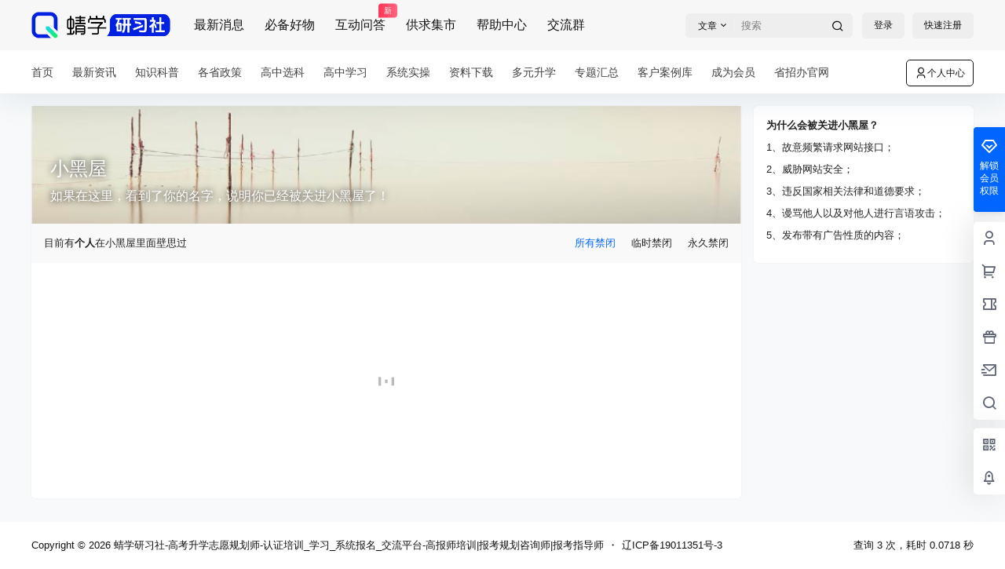

--- FILE ---
content_type: application/javascript
request_url: https://qingtingxy.com/wp-content/themes/b2/Assets/fontend/library/vue-scrollto.js?ver=5.9.42
body_size: 3875
content:
(function (global, factory) {
	typeof exports === 'object' && typeof module !== 'undefined' ? module.exports = factory() :
	typeof define === 'function' && define.amd ? define(factory) :
	(global['vue-scrollto'] = factory());
}(this, (function () { 'use strict';

/**
 * https://github.com/gre/bezier-easing
 * BezierEasing - use bezier curve for transition easing function
 * by Gaëtan Renaudeau 2014 - 2015 – MIT License
 */

// These values are established by empiricism with tests (tradeoff: performance VS precision)
var NEWTON_ITERATIONS = 4;
var NEWTON_MIN_SLOPE = 0.001;
var SUBDIVISION_PRECISION = 0.0000001;
var SUBDIVISION_MAX_ITERATIONS = 10;

var kSplineTableSize = 11;
var kSampleStepSize = 1.0 / (kSplineTableSize - 1.0);

var float32ArraySupported = typeof Float32Array === 'function';

function A (aA1, aA2) { return 1.0 - 3.0 * aA2 + 3.0 * aA1; }
function B (aA1, aA2) { return 3.0 * aA2 - 6.0 * aA1; }
function C (aA1)      { return 3.0 * aA1; }

// Returns x(t) given t, x1, and x2, or y(t) given t, y1, and y2.
function calcBezier (aT, aA1, aA2) { return ((A(aA1, aA2) * aT + B(aA1, aA2)) * aT + C(aA1)) * aT; }

// Returns dx/dt given t, x1, and x2, or dy/dt given t, y1, and y2.
function getSlope (aT, aA1, aA2) { return 3.0 * A(aA1, aA2) * aT * aT + 2.0 * B(aA1, aA2) * aT + C(aA1); }

function binarySubdivide (aX, aA, aB, mX1, mX2) {
  var currentX, currentT, i = 0;
  do {
    currentT = aA + (aB - aA) / 2.0;
    currentX = calcBezier(currentT, mX1, mX2) - aX;
    if (currentX > 0.0) {
      aB = currentT;
    } else {
      aA = currentT;
    }
  } while (Math.abs(currentX) > SUBDIVISION_PRECISION && ++i < SUBDIVISION_MAX_ITERATIONS);
  return currentT;
}

function newtonRaphsonIterate (aX, aGuessT, mX1, mX2) {
 for (var i = 0; i < NEWTON_ITERATIONS; ++i) {
   var currentSlope = getSlope(aGuessT, mX1, mX2);
   if (currentSlope === 0.0) {
     return aGuessT;
   }
   var currentX = calcBezier(aGuessT, mX1, mX2) - aX;
   aGuessT -= currentX / currentSlope;
 }
 return aGuessT;
}

var index = function bezier (mX1, mY1, mX2, mY2) {
  if (!(0 <= mX1 && mX1 <= 1 && 0 <= mX2 && mX2 <= 1)) {
    throw new Error('bezier x values must be in [0, 1] range');
  }

  // Precompute samples table
  var sampleValues = float32ArraySupported ? new Float32Array(kSplineTableSize) : new Array(kSplineTableSize);
  if (mX1 !== mY1 || mX2 !== mY2) {
    for (var i = 0; i < kSplineTableSize; ++i) {
      sampleValues[i] = calcBezier(i * kSampleStepSize, mX1, mX2);
    }
  }

  function getTForX (aX) {
    var intervalStart = 0.0;
    var currentSample = 1;
    var lastSample = kSplineTableSize - 1;

    for (; currentSample !== lastSample && sampleValues[currentSample] <= aX; ++currentSample) {
      intervalStart += kSampleStepSize;
    }
    --currentSample;

    // Interpolate to provide an initial guess for t
    var dist = (aX - sampleValues[currentSample]) / (sampleValues[currentSample + 1] - sampleValues[currentSample]);
    var guessForT = intervalStart + dist * kSampleStepSize;

    var initialSlope = getSlope(guessForT, mX1, mX2);
    if (initialSlope >= NEWTON_MIN_SLOPE) {
      return newtonRaphsonIterate(aX, guessForT, mX1, mX2);
    } else if (initialSlope === 0.0) {
      return guessForT;
    } else {
      return binarySubdivide(aX, intervalStart, intervalStart + kSampleStepSize, mX1, mX2);
    }
  }

  return function BezierEasing (x) {
    if (mX1 === mY1 && mX2 === mY2) {
      return x; // linear
    }
    // Because JavaScript number are imprecise, we should guarantee the extremes are right.
    if (x === 0) {
      return 0;
    }
    if (x === 1) {
      return 1;
    }
    return calcBezier(getTForX(x), mY1, mY2);
  };
};

var easings = {
    ease: [0.25, 0.1, 0.25, 1.0],
    linear: [0.00, 0.0, 1.00, 1.0],
    "ease-in": [0.42, 0.0, 1.00, 1.0],
    "ease-out": [0.00, 0.0, 0.58, 1.0],
    "ease-in-out": [0.42, 0.0, 0.58, 1.0]
};

// https://github.com/WICG/EventListenerOptions/blob/gh-pages/explainer.md#feature-detection
var supportsPassive = false;
try {
    var opts = Object.defineProperty({}, 'passive', {
        get: function get() {
            supportsPassive = true;
        }
    });
    window.addEventListener("test", null, opts);
} catch (e) {}

var _ = {
    $: function $(selector) {
        if (typeof selector !== "string") {
            return selector;
        }
        return document.querySelector(selector);
    },
    on: function on(element, events, handler) {
        var opts = arguments.length > 3 && arguments[3] !== undefined ? arguments[3] : { passive: false };

        if (!(events instanceof Array)) {
            events = [events];
        }
        for (var i = 0; i < events.length; i++) {
            element.addEventListener(events[i], handler, supportsPassive ? opts : false);
        }
    },
    off: function off(element, events, handler) {
        if (!(events instanceof Array)) {
            events = [events];
        }
        for (var i = 0; i < events.length; i++) {
            element.removeEventListener(events[i], handler);
        }
    },
    cumulativeOffset: function cumulativeOffset(element) {
        var top = 0;
        var left = 0;

        do {
            top += element.offsetTop || 0;
            left += element.offsetLeft || 0;
            element = element.offsetParent;
        } while (element);

        return {
            top: top,
            left: left
        };
    }
};

var _typeof = typeof Symbol === "function" && typeof Symbol.iterator === "symbol" ? function (obj) {
  return typeof obj;
} : function (obj) {
  return obj && typeof Symbol === "function" && obj.constructor === Symbol && obj !== Symbol.prototype ? "symbol" : typeof obj;
};

var _extends = Object.assign || function (target) {
  for (var i = 1; i < arguments.length; i++) {
    var source = arguments[i];

    for (var key in source) {
      if (Object.prototype.hasOwnProperty.call(source, key)) {
        target[key] = source[key];
      }
    }
  }

  return target;
};

var abortEvents = ["mousedown", "wheel", "DOMMouseScroll", "mousewheel", "keyup", "touchmove"];

var defaults$$1 = {
    container: "body",
    duration: 500,
    easing: "ease",
    offset: 0,
    cancelable: true,
    onDone: false,
    onCancel: false,
    x: false,
    y: true
};

function setDefaults(options) {
    defaults$$1 = _extends({}, defaults$$1, options);
}

var scroller = function scroller() {
    var element = void 0; // element to scroll to
    var container = void 0; // container to scroll
    var duration = void 0; // duration of the scrolling
    var easing = void 0; // easing to be used when scrolling
    var offset = void 0; // offset to be added (subtracted)
    var cancelable = void 0; // indicates if user can cancel the scroll or not.
    var onDone = void 0; // callback when scrolling is done
    var onCancel = void 0; // callback when scrolling is canceled / aborted
    var x = void 0; // scroll on x axis
    var y = void 0; // scroll on y axis

    var initialX = void 0; // initial X of container
    var targetX = void 0; // target X of container
    var initialY = void 0; // initial Y of container
    var targetY = void 0; // target Y of container
    var diffX = void 0; // difference
    var diffY = void 0; // difference

    var abort = void 0; // is scrolling aborted

    var abortEv = void 0; // event that aborted scrolling
    var abortFn = function abortFn(e) {
        if (!cancelable) return;
        abortEv = e;
        abort = true;
    };
    var easingFn = void 0;

    var timeStart = void 0; // time when scrolling started
    var timeElapsed = void 0; // time elapsed since scrolling started

    var progress = void 0; // progress

    function scrollTop(container) {
        var scrollTop = container.scrollTop;

        if (container.tagName.toLowerCase() === "body") {
            // in firefox body.scrollTop always returns 0
            // thus if we are trying to get scrollTop on a body tag
            // we need to get it from the documentElement
            scrollTop = scrollTop || document.documentElement.scrollTop;
        }

        return scrollTop;
    }

    function scrollLeft(container) {
        var scrollLeft = container.scrollLeft;

        if (container.tagName.toLowerCase() === "body") {
            // in firefox body.scrollLeft always returns 0
            // thus if we are trying to get scrollLeft on a body tag
            // we need to get it from the documentElement
            scrollLeft = scrollLeft || document.documentElement.scrollLeft;
        }

        return scrollLeft;
    }

    function step(timestamp) {
        if (abort) return done();
        if (!timeStart) timeStart = timestamp;

        timeElapsed = timestamp - timeStart;

        progress = Math.min(timeElapsed / duration, 1);
        progress = easingFn(progress);

        topLeft(container, initialY + diffY * progress, initialX + diffX * progress);

        timeElapsed < duration ? window.requestAnimationFrame(step) : done();
    }

    function done() {
        if (!abort) topLeft(container, targetY, targetX);
        timeStart = false;

        _.off(container, abortEvents, abortFn);
        if (abort && onCancel) onCancel(abortEv);
        if (!abort && onDone) onDone();
    }

    function topLeft(element, top, left) {
        if (y) element.scrollTop = top;
        if (x) element.scrollLeft = left;
        if (element.tagName.toLowerCase() === "body") {
            // in firefox body.scrollTop doesn't scroll the page
            // thus if we are trying to scrollTop on a body tag
            // we need to scroll on the documentElement
            if (y) document.documentElement.scrollTop = top;
            if (x) document.documentElement.scrollLeft = left;
        }
    }

    function scrollTo(target, _duration) {
        var options = arguments.length > 2 && arguments[2] !== undefined ? arguments[2] : {};

        if ((typeof _duration === "undefined" ? "undefined" : _typeof(_duration)) === "object") {
            options = _duration;
        } else if (typeof _duration === "number") {
            options.duration = _duration;
        }

        element = _.$(target);

        if (!element) {
            return console.warn("[vue-scrollto warn]: Trying to scroll to an element that is not on the page: " + target);
        }

        container = _.$(options.container || defaults$$1.container);
        duration = options.duration || defaults$$1.duration;
        easing = options.easing || defaults$$1.easing;
        offset = options.offset || defaults$$1.offset;
        cancelable = options.cancelable !== false;
        onDone = options.onDone || defaults$$1.onDone;
        onCancel = options.onCancel || defaults$$1.onCancel;
        x = options.x === undefined ? defaults$$1.x : options.x;
        y = options.y === undefined ? defaults$$1.y : options.y;

        var cumulativeOffset = _.cumulativeOffset(element);

        initialY = scrollTop(container);
        targetY = cumulativeOffset.top - container.offsetTop + offset;

        initialX = scrollLeft(container);
        targetX = cumulativeOffset.left - container.offsetLeft + offset;

        abort = false;

        diffY = targetY - initialY;
        diffX = targetX - initialX;

        if (typeof easing === "string") {
            easing = easings[easing] || easings["ease"];
        }

        easingFn = index.apply(index, easing);

        if (!diffY && !diffX) return;

        _.on(container, abortEvents, abortFn, { passive: true });

        window.requestAnimationFrame(step);

        return function () {
            abortEv = null;
            abort = true;
        };
    }

    return scrollTo;
};

var _scroller = scroller();

var bindings = []; // store binding data

function deleteBinding(el) {
    for (var i = 0; i < bindings.length; ++i) {
        if (bindings[i].el === el) {
            bindings.splice(i, 1);
            return true;
        }
    }
    return false;
}

function findBinding(el) {
    for (var i = 0; i < bindings.length; ++i) {
        if (bindings[i].el === el) {
            return bindings[i];
        }
    }
}

function getBinding(el) {
    var binding = findBinding(el);

    if (binding) {
        return binding;
    }

    bindings.push(binding = {
        el: el,
        binding: {}
    });

    return binding;
}

function handleClick(e) {
    e.preventDefault();
    var ctx = getBinding(this).binding;

    if (typeof ctx.value === "string") {
        return _scroller(ctx.value);
    }
    _scroller(ctx.value.el || ctx.value.element, ctx.value);
}

var VueScrollTo$1 = {
    bind: function bind(el, binding) {
        getBinding(el).binding = binding;
        _.on(el, "click", handleClick);
    },
    unbind: function unbind(el) {
        deleteBinding(el);
        _.off(el, "click", handleClick);
    },
    update: function update(el, binding) {
        getBinding(el).binding = binding;
    },

    scrollTo: _scroller,
    bindings: bindings
};

var install = function install(Vue, options) {
    if (options) setDefaults(options);
    Vue.directive("scroll-to", VueScrollTo$1);
    Vue.prototype.$scrollTo = VueScrollTo$1.scrollTo;
};

if (typeof window !== "undefined" && window.Vue) {
    window.VueScrollTo = VueScrollTo$1;
    window.VueScrollTo.setDefaults = setDefaults;
    Vue.use(install);
}

VueScrollTo$1.install = install;

return VueScrollTo$1;

})));


--- FILE ---
content_type: application/javascript
request_url: https://qingtingxy.com/wp-content/themes/b2/Assets/fontend/dark-room.js?ver=5.9.42
body_size: 584
content:
var darkRoom = new Vue({
    el:'#dark-room',
    data:{
        paged:1,
        data:'',
        type:undefined,
        pages:0,
        opt:{}
    },
    mounted(){
        this.getDarkRoomUsers()
    },
    methods:{
        getDarkRoomUsers(type){
            this.type = type
            if(this.type){
                this.paged = 1
            }
            this.$http.post(b2_rest_url+'getDarkRoomUsers','paged='+this.paged+'&type='+type).then(res=>{
                this.data = res.data
                this.pages = res.data.pages
            })
        },
        getMoreRoomUsers(data){
            this.$set(this.data,'data',data.data)
        }
    }
})